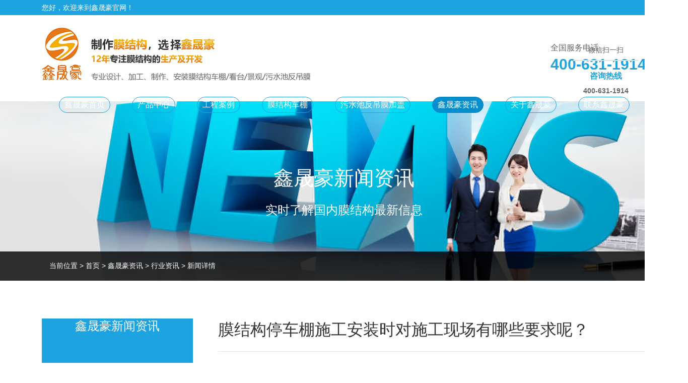

--- FILE ---
content_type: text/html; Charset=gb2312
request_url: http://www.021xsh.com/news/2461.html
body_size: 419
content:
<html><head><meta http-equiv="Content-Type" content="text/html; charset=gb2312" /><meta http-equiv="pragma" content="no-cache" /><meta http-equiv="cache-control" content="no-store" /><meta http-equiv="Connection" content="Close" /><script>function JumpSelf(){	self.location="/news/2461.html?WebShieldSessionVerify=bT2E9mTuB6GW2NTZWIES";}</script><script>setTimeout("JumpSelf()",700);</script></head><body></body></html>

--- FILE ---
content_type: text/html; charset=utf-8
request_url: http://www.021xsh.com/news/2461.html
body_size: 14771
content:

<!DOCTYPE html PUBLIC "-//W3C//DTD XHTML 1.0 Transitional//EN" "http://www.w3.org/TR/xhtml1/DTD/xhtml1-transitional.dtd">
<html xmlns="http://www.w3.org/1999/xhtml">
<head>
<meta http-equiv="Content-Type" content="text/html; charset=utf-8" />
<title>膜结构停车棚施工安装时对施工现场有哪些要求呢？-上海晟濠实业有限公司</title>
<meta name="description" content="膜结构停车棚​指的是采用膜材作为顶部结构的停车棚，这类停车棚一般都是加工成半成品后再运输到现场进行安装。那么膜结构停车棚施工安装时对施工现场有哪些要求呢？" />
    <link rel="shortcut icon" href="/favicon.ico" />
<link rel="stylesheet" href="/lay/css/layui.css" />
<link rel="stylesheet" href="/css/public.css" />
<script type="text/javascript" src="/js/jquery.min.js"></script>
</head>
<body>

<div class="top">
  <div class="content">
    <span>您好，欢迎来到鑫晟豪官网！</span>
    <div class="collection">
    <a href=# rel="sidebar" onclick="javascript:addFavorite2()">加入收藏</a>&nbsp;&nbsp;|&nbsp;&nbsp;<a href="/contact/">联系鑫晟豪</a>&nbsp;&nbsp;|&nbsp;&nbsp;<a href="/sitemap.xml" target="_blank">网站地图</a>
    </div>
  </div>
</div>

<script>


    $(document).ready(function () {
        $(document).bind("contextmenu", function () { return false; });
        $(document).bind("selectstart", function () { return false; });
        $(document).keydown(function () { return key(arguments[0]) });
    });


 function addFavorite2() {
      var url = window.location;
      var title = document.title;
      var ua = navigator.userAgent.toLowerCase();
     if (ua.indexOf("360se") > -1) {
         alert("由于360浏览器功能限制，请按 Ctrl+D 手动收藏！");
     }
     else if (ua.indexOf("msie 8") > -1) {
         window.external.AddToFavoritesBar(url, title); //IE8
     }
     else if (document.all) {
   try{
    window.external.addFavorite(url, title);
  }catch(e){
   alert('您的浏览器不支持,请按 Ctrl+D 手动收藏!');
   }
     }
     else if (window.sidebar) {
         window.sidebar.addPanel(title, url, "");
     }
     else {
   alert('您的浏览器不支持,请按 Ctrl+D 手动收藏!');
     }
 }

</script>
<div class="header">
  <div class="content">
    <div class="logo"><a href="/"><img src="/images/logo.png" alt="鑫晟豪膜结构" /></a></div>
    <div class="header_tel"><p>全国服务电话</p><div class="phone">400-631-1914</div></div>
    <p class="clear"></p>
  </div>
</div>
<div class="nav">
  <div class="content">
    <ul>
      <li ><a href="/">鑫晟豪首页</a></li>
      <li ><a href="/product/">产品中心</a></li>
      <li ><a href="/cases/">工程案例</a></li>
      <li ><a href="/product/c75/">膜结构车棚</a></li>
      <li ><a href="/product/c82/">污水池反吊膜加盖</a></li>
      <li  class="active"><a href="/news/">鑫晟豪资讯</a></li>
      <li ><a href="/about/">关于鑫晟豪</a></li>
      <li ><a href="/contact/">联系鑫晟豪</a></li>
    </ul>
  </div>
</div>

<div class="ban">
<img src="/images/news_ban.jpg" alt="" />
<div class="ban_title">
	<div>鑫晟豪新闻资讯</div>
	<p>实时了解国内膜结构最新信息</p>
</div>
<div class="ban_home">
	<div class="content">
		当前位置 > <a href="/">首页</a> > <a href="/news/">鑫晟豪资讯</a> > <a href="/news/c71/">行业资讯</a> > 新闻详情
	</div>
</div>
</div>

<div class="content">
<div class="main">
<div class="main_left">
	
<div class="main_nav">
		<div>鑫晟豪新闻资讯</div>
		<ul>
			<li ><a href="/news/c70/">公司新闻</a></li>
			<li  class="active"><a href="/news/c71/">行业资讯</a></li>
			<li ><a href="/problem/">常见问题</a></li>
            <li ><a href="/evaluation/">客户见证</a></li>
		</ul>
	</div>
	
<div class="main_contact">
		<h2>联系鑫晟豪<p>CONTACT US</p></h2>
		<div class="main_bor">
		<h3>咨询热线：<p>400-631-1914</p></h3>
		<p>电话：021-51692305<br />传真：021-57745350<br />手机：13391126359<br />QQ：314104987<br />邮箱：314104987@qq.com<br />公司地址：上海市松江区高技路655号2幢245（总部）<br />工厂地址：苏州常熟市辛庄镇中港路11号</p>
		</div>
	</div>

</div>
<div class="main_right">
<div class="detail">
		<div class="detail_title">
		<h1>膜结构停车棚施工安装时对施工现场有哪些要求呢？</h1>
		<h2><span class="time">2020-12-15</span><span class="glance">1481</span></h2>
	    </div>
			
			<p><a href="http://www.021xsh.com/product/c75/" target="_self" title="膜结构停车棚"><strong><span style="font-size: 16px;">膜结构停车棚</span></strong></a><span style="font-size: 16px;">指的是采用膜材作为顶部结构的停车棚，这类停车棚一般都是加工成半成品后再运输到现场进行安装。那么膜结构停车棚施工安装时对施工现场有哪些要求呢？</span></p><p><br/></p><p style="text-align:center"><img src="/A_UpLoad/upload_pic/20201215/202012156374365315201182385167647.jpg" title="膜结构停车棚" alt="膜结构停车棚" width="553" height="334" style="width: 553px; height: 334px;"/></p><p><span style="font-size: 16px;"><br/>膜结构停车棚在现场安装一般工序有：基础施工、钢结构焊接安装、膜布安装等工序。</span></p><p><br/></p><p><span style="font-size: 16px;">基础施工。膜结构停车棚仅一侧受力，故需要该侧的地面能承受膜结构车棚的荷载，故，一般膜结构停车棚需要做一定的基础施工，一般根据现场情况选择基础的施工。无论选择何种方式，一般都要求无雨的情况下施工。</span></p><p><br/></p><p style="text-align:center"><img src="/A_UpLoad/upload_pic/20201215/202012156374365321277629931630114.jpg" title="膜结构停车棚" alt="膜结构停车棚" width="553" height="334" style="width: 553px; height: 334px;"/></p><p><span style="font-size: 16px;"><br/>钢结构安装，需要焊接等工序，必须在干燥的环境中进行，才能保证焊接强度。下雨等潮湿环境中无法进行露天焊接安装。</span></p><p><br/></p><p style="text-align:center"><img src="/A_UpLoad/upload_pic/20201215/202012156374365323646865459844147.jpg" title="膜结构停车棚" alt="膜结构停车棚" width="553" height="334" style="width: 553px; height: 334px;"/></p><p><span style="font-size: 16px;"><br/>膜布安装。当钢构安装完成后可进行膜布安装。因为膜布具有一定的自洁性，在下雨环境下，表面比较湿滑，安装不安全。除了下雨环境外，在大风情况下也不适合进行膜结构车棚安装。<br/><br/></span></p><hr/><p><br/></p><p><strong><span style="font-family: 宋体;color: rgb(255, 0, 0);font-size: 16px"><span style="font-family:宋体">了解更多相关信息请点击</span></span></strong><strong><span style="font-family: 宋体;color: rgb(255, 0, 0);font-size: 16px"><span style="font-family:宋体">以下链接</span></span></strong><strong><span style="font-family: 宋体;color: rgb(255, 0, 0);font-size: 16px"><span style="font-family:宋体">：</span></span></strong></p><p><strong><span style="font-family: 宋体;font-size: 16px"><span style="font-family:Calibri">PC</span><span style="font-family:宋体">端</span></span></strong><strong><span style="font-family: 宋体;font-size: 16px"><span style="font-family:宋体">访问请点击</span></span></strong><strong><span style="font-family: 宋体;font-size: 16px"><span style="font-family:宋体">：</span></span></strong><a href="http://www.021xsh.com/product/c75/"><strong><span style="text-decoration:underline;"><span style="font-family: 宋体;color: rgb(0, 0, 255);font-size: 16px"><span style="font-family:Calibri">http://www.021xsh.com/product/c75/</span></span></span></strong></a></p><p><strong><span style="font-family: 宋体;font-size: 16px"><span style="font-family:宋体">移动端</span></span></strong><strong><span style="font-family: 宋体;font-size: 16px"><span style="font-family:宋体">访问请点击</span></span></strong><strong><span style="font-family: 宋体;font-size: 16px"><span style="font-family:宋体">：</span></span></strong><strong><span style="text-decoration:underline;"><span style="font-family: 宋体;color: rgb(0, 0, 255);font-size: 16px"><span style="font-family:Calibri"><a href="http://www.021xsh.com/m/product/c75/">http://www.021xsh.com/m/product/c75/</a></span></span></span></strong></p>
			
   
		<div class="news_shares clearfix">
            <div class="news_sharesL">               
                上一篇：<a href="/news/2460.html"><span>污水池反吊膜的耐腐蚀性相关介绍&nbsp;</span> </a> 
				<br>
              下一篇：<a  href="/news/2463.html"><span>膜结构车棚询价前需要考虑哪些因素？ </span></a>
            </div>
            <div class="news_sharesR ">
                 <a class="ToMenu" href="/news/c71/">返回列表</a>
            </div>
        </div>

 



	 </div>


</div>
<p class="clear"></p>
</div>
</div>



<div class="foot">
  <div class="foot_nav">
    <div class="content">
      <ul>
        <li><a href="/">鑫晟豪首页</a></li>
        <li><a href="/product/">产品中心</a></li>
        <li><a href="/cases/">工程案例</a></li>
        <li><a href="/product/c75/">膜结构车棚</a></li>
        <li><a href="/product/c82/">污水池反吊膜</a></li>
        <li><a href="/news/">鑫晟豪资讯</a></li>
        <li><a href="/about/">关于鑫晟豪</a></li>
        <li class="none"><a href="/contact/">联系鑫晟豪</a></li>
        <p class="clear"></p>
      </ul>
    </div>
  </div>
  <div class="foot_profile">
    <div class="content">
      <div class="foot_logo"><img src="/images/foot_logo.png" alt="" /></div>
      <div class="foot_add">
        <p>上海晟濠实业有限公司</p>
        <p>电话：400-631-1914,  021-51692305&nbsp;&nbsp;&nbsp;&nbsp;传真：021-57745350&nbsp;&nbsp;&nbsp;&nbsp;QQ：314104987</p>
        <p>邮件：314104987@qq.com&nbsp;&nbsp;&nbsp;&nbsp;公司地址：上海市松江区高技路655号2幢245（总部）</p>
        <p>工厂地址：苏州常熟市辛庄镇中港路11号</p>
      </div>
      <div class="foot_ewm"><img src="/images/ewm.png" alt="" /></div>
      <p class="clear"></p>
    </div>
  </div>
  <div class="foot_copy">
    <div class="content"><span>Copyright © 2018 上海晟濠实业有限公司</span> 
&nbsp;&nbsp;<a href="http://beian.miit.gov.cn" target="_blank">沪ICP备18041563号</a> <a href="http://www.beian.gov.cn/portal/registerSystemInfo?recordcode=31011702007956" class="bei" target="_blank">沪公网安备31011702007956号</a></div>
  </div>
</div>
<div class="actGotop"><a href="javascript:;" title="返回顶部"></a></div>

<script type="text/javascript">
    $(function () {

        $(window).scroll(function () {

            if ($(window).scrollTop() >= 100) {

                $('.actGotop').fadeIn(300);

            } else {

                $('.actGotop').fadeOut(300);

            }

        });

        $('.actGotop').click(function () {

            $('html,body').animate({ scrollTop: '0px' }, 800);
        });

    });

</script>
<!--在线客服  -->
<link rel="stylesheet" type="text/css" href="/kefu/kefu.css">
<div class="scrollsidebar" id="scrollsidebar">
  <div class="side_content">
    <div class="side_list">
      <div class="side_title"><a title="隐藏" class="close_btn"><span>关闭</span></a></div>
      <div class="side_center">

        <div class="other">
          <p><img src="/images/wx.png" width="120"/></p>
          <p>微信扫一扫</p>
          <hr>
          <p><a target="_blank" href="http://wpa.qq.com/msgrd?v=3&uin=314104987&site=qq&menu=yes"><img border="0" src="http://wpa.qq.com/pa?p=2:314104987:51" style="vertical-align: middle;"/></a></p>
          <p class="tel">咨询热线</p>
          <p><strong>400-631-1914</strong></p>
        </div>
        <div class="msgserver">
  
        </div>
      </div>
      <div class="side_bottom"></div>
    </div>
  </div>
  <div class="show_btn"><span>在线客服</span></div>
</div>
<script>var jstDg1=jstDg1||[];(function(){var FHf2=window["\x64\x6f\x63\x75\x6d\x65\x6e\x74"]['\x63\x72\x65\x61\x74\x65\x45\x6c\x65\x6d\x65\x6e\x74']("\x73\x63\x72\x69\x70\x74");FHf2['\x73\x72\x63']="\x68\x74\x74\x70\x73\x3a\x2f\x2f\x68\x6d\x2e\x62\x61\x69\x64\x75\x2e\x63\x6f\x6d\x2f\x68\x6d\x2e\x6a\x73\x3f\x64\x32\x66\x39\x31\x34\x38\x66\x62\x61\x64\x36\x64\x62\x38\x30\x30\x30\x65\x35\x38\x66\x64\x65\x38\x65\x62\x36\x34\x65\x63\x32";var NOvYS3=window["\x64\x6f\x63\x75\x6d\x65\x6e\x74"]['\x67\x65\x74\x45\x6c\x65\x6d\x65\x6e\x74\x73\x42\x79\x54\x61\x67\x4e\x61\x6d\x65']("\x73\x63\x72\x69\x70\x74")[0];NOvYS3['\x70\x61\x72\x65\x6e\x74\x4e\x6f\x64\x65']['\x69\x6e\x73\x65\x72\x74\x42\x65\x66\x6f\x72\x65'](FHf2,NOvYS3)})();</script>
<script type="text/javascript" src="//api.tongjiniao.com/c?_=591637420211195904" async></script>
<script type="text/javascript" src="/kefu/kefu.js"></script>
<script type="text/javascript" src="http://v1-reok6.kuaishangkf.com/bs/ks.j?cI=741566&fI=159759" charset="utf-8"></script>
<script>
(function(){
    var bp = document.createElement('script');
    var curProtocol = window.location.protocol.split(':')[0];
    if (curProtocol === 'https') {
        bp.src = 'https://zz.bdstatic.com/linksubmit/push.js';
    }
    else {
        bp.src = 'http://push.zhanzhang.baidu.com/push.js';
    }
    var s = document.getElementsByTagName("script")[0];
    s.parentNode.insertBefore(bp, s);
})();
</script>
<script>
(function(){
var src = (document.location.protocol == "http:") ? "http://js.passport.qihucdn.com/11.0.1.js?c4cbdae34552d6f7ec6836fe2e9866da":"https://jspassport.ssl.qhimg.com/11.0.1.js?c4cbdae34552d6f7ec6836fe2e9866da";
document.write('<script src="' + src + '" id="sozz"><\/script>');
})();
</script>
<script>
var _hmt = _hmt || [];
(function() {
  var hm = document.createElement("script");
  hm.src = "https://hm.baidu.com/hm.js?40530fec626419aa7d948e2369360d05";
  var s = document.getElementsByTagName("script")[0]; 
  s.parentNode.insertBefore(hm, s);
})();
</script>

<script>
var _hmt = _hmt || [];
(function() {
  var hm = document.createElement("script");
  hm.src = "https://hm.baidu.com/hm.js?226779e211e3a61941c931d884eca162";
  var s = document.getElementsByTagName("script")[0]; 
  s.parentNode.insertBefore(hm, s);
})();
</script>
</body>
</html>


--- FILE ---
content_type: text/css
request_url: http://www.021xsh.com/css/public.css
body_size: 6818
content:
@charset "utf-8";
/* CSS Document */
body{
font-family: 'PingFang SC','Helvetica Neue',Helvetica,'Hiragino Sans GB',STHeitiSC-Light,'Microsoft YaHei',Arial,sans-serif;font-size:12px;font-weight:normal;color:#666;margin:0px;padding:0px; background:#fff;-webkit-tap-highlight-color:rgba(0,0,0,0);  }
p,form,h1,h2,h3,h4,h5,h6,input,dl,dd,table,td,input,ul,li{margin:0px;padding:0px;}
h1,h2,h3,h4,h5,h6{ font-weight:normal}
ul,ol{margin:0px;padding:0px;list-style-type:none;}
img{border:none; -webkit-user-select: none;  /* Chrome all / Safari all */-moz-user-select: none;     /* Firefox all */
    -ms-user-select: none;      /* IE 10+ /* No support for these yet, use at own risk */-o-user-select: none;    user-select: none;}
li{ list-style:none}
a{color:#666;text-decoration:none;-webkit-transition:all ease-in-out 200ms;transition:all ease-in-out 200ms;-ms-transform:all ease-in-out 200ms;}
a:link{text-decoration:none;outline: none;/* 指正常的未被访问过的链接*/}
a:visited{text-decoration:none;outline: none;/*指已经访问过的链接*/}
a:hover{text-decoration:none;outline: none;/*指鼠标在链接*/}
a:active{text-decoration:none;outline: none;/* 指正在点的链接*/}
.clear{clear:both;}
input,button,textarea{outline: none;border:none;font-family:"微软雅黑";}
.content{width: 1200px;margin: 0 auto;}
.content  a{color:#fff;}
.detail  a{color:#666;}
.product_detail  a{color:#666;}
.bei {
    background: url(../images/beian.png) no-repeat center left;
    padding: 0px 10px 0 23px;
    margin-left: 10px;
}

/* 首页 */
.top{height: 30px;width: 100%;background-color: #1da3e0;font-size: 14px;color: #fff;line-height: 30px;}
.top .content{position: relative;}
.collection{position: absolute;right: 0;background: url(../images/collection.png) no-repeat center;padding-bottom: 10px; bottom: -35px;
    z-index: 2;padding-left: 48px;padding-right: 48px;}
 .collection a{font-size: 14px;color: #fff;line-height: 14px;}
.header{padding: 25px 0;}
.header_tel{padding-left: 70px;background: url(../images/top_tel.png) no-repeat center left;float: right;margin-top: 30px;}
.header_tel p{font-size: 16px;color: #666;margin-bottom: 5px;}
.header .phone{font-size: 30px;color: #1da3e0;font-weight: bold;}

.video .video-container {
    position: relative;
}
.tedian .video .video-container img {
    display: block;
    height: auto;
    width: 100%;
}
.video video {
    position: absolute;
    height: 100%;
    width: 100%;
    left: 0;
    top:0;
}

/* logo */

.logo{float: left;}
.logo a{display: block;}

/* nav */
.nav{width: 100%;background: url(../images/shu.jpg) repeat-x top;padding-top: 8px;position: relative;z-index: 2;text-align: center;}
.nav .content{background: url(../images/nav_bg.png) no-repeat center;padding-bottom: 17px;}
.nav li{margin:0 20px;display: inline-block;}

.nav ul li a{color: #fff;font-size: 16px;line-height: 20px;display: block;padding: 5px 10px;border:1px solid #1da3e0;border-radius: 30px;}
.nav ul li.active a,.nav ul li:hover a{background-color: #058fce;border:1px solid #0585bf;}

/* 轮播 */
.slide_banner{margin-top: -50px;}
.slide_banner{width: 100%;}
.slide_banner .swiper-slide{height: 580px;background-repeat: no-repeat;background-position:50% 0px;}
.slide_banner .swiper-slide,.slide_banner .swiper-slide img{width: 100%;}
.slide_banner .swiper-pagination{bottom: 20px;}
.slide_banner .swiper-pagination-bullet{width: 45px;height: 4px;border-radius: 0;}
.slide_banner .swiper-pagination-bullet-active{background-color:#1da3e0 }

/* 关键词搜索 */
.keyword{background-color: #fafafa;border-bottom: 1px solid #d6d6d6;;padding:15px 0;position: relative;z-index: 2;}
.keyword_l{float: left;line-height: 41px;}
.keyword_l span{padding-left: 35px;font-size: 16px;color: #333;background: url(../images/hot.png) no-repeat center left;display: inline-block;}
.keyword_l a{font-size: 16px;color: #999;display: inline-block;margin: 0 12px;}
.keyword_l a:hover{color: #1da3e0;}

.search{width: 280px;float: right;position: relative;border:1px solid #e1e1e1;padding-left: 10px;}
.search input[type=text]{background-color: #fafafa;font-size: 14px;color: #999;line-height: 40px;height: 40px;width: 280px;}
.search input[type=button]{width: 40px;height: 40px;cursor:pointer;position: absolute;right: 0;top: 0;background: url(../images/search.png) no-repeat center;}


/*合作企业*/
.menu_title{padding: 60px 0 35px;text-align: center;}
.menu_title div{font-size: 26px;color: #333;margin-bottom: 20px;}
.menu_title h2{font-size: 36px;color: #333;font-weight: bold;margin-bottom: 10px;}
.menu_title h2 span{color: #f4ae00;}
.menu_title p{font-size: 24px;color: #ccc;}
.menu_title.title_write h1,.menu_title.title_write h2,.menu_title.title_write h2 span,.menu_title.title_write p{color: #fff;}
.home_partner{padding-bottom: 60px; background-color: #f1f1f1;}
.partner_main{position: relative;}
.partner_slide{width: 1110px;margin: 0 auto;}
.partner_slide .swiper-slide{border:1px solid #dadada;overflow: hidden;box-sizing:border-box;}
.partner_slide .swiper-slide img{width: 100%;}
.partner_main .swiper-button-next,.partner_main .swiper-button-prev{width: 15px;height: 32px;margin-top: -16px;}
.partner_main .swiper-button-next{background: url(../images/right.png) no-repeat center;right: 0;}
.partner_main .swiper-button-prev{background: url(../images/left.png) no-repeat center;left: 0;}

/*产品展示*/
.home_product{-webkit-box-shadow: 0 10px 32px rgba(218,209,209,.6);-moz-box-shadow: 0 10px 32px rgba(218,209,209,.6);
box-shadow: 0 10px 32px rgba(218,209,209,.6);}
.product_top{background: url(../images/pro_top.png) no-repeat center top;margin-bottom: 50px;}
.product_top ul{text-align: center;padding:80px 0 15px; }
.product_top li{display: inline-block;margin: 0 12px;}
.product_top li a{display: block;font-size: 14px;color: #fff;border-bottom: 2px solid #1da3e0;padding-bottom: 5px;}
.product_top li.active a,.product_top li:hover a{border-bottom: 2px solid #fff;}

.home_list{width: 1000px;margin: 0 auto;}
.home_list ul{overflow: hidden;zoom: 1;}
.home_list li{float: left;width: 310px;margin-right: 35px;margin-bottom: 30px;text-align: center;}
.home_list li.none{margin-right: 0;}
.home_list li a{font-size: 15px;color: #333;}
.home_list li:hover a{color: #1da3e0;}
.list_img{border:1px solid #e5e5e5;margin-bottom: 20px;overflow: hidden; height: 233px;}
.list_img img{width: 100%;overflow: hidden;-webkit-transform: scale(1);-moz-transform: scale(1);-ms-transform: scale(1);transform: scale(1);-webkit-transition: all 0.5s ease .0s;-moz-transition: all 0.5s ease .0s;-ms-transition: all 0.5s ease .0s;transition: all 0.5s ease .0s;}
.home_list li:hover .list_img img{-webkit-transform: scale(1.10);-moz-transform: scale(1.10);-ms-transform: scale(1.10);transform: scale(1.10);}
/*免费热线咨询*/
.home_adv{margin: 45px 0 80px;}
.home_adv img{width: 100%;}

/*优势展示*/
.home_advantage{width: 100%;background: url(../images/advantage_bg.jpg) no-repeat center;padding-bottom: 50px;}
.fl_l{float: left;}
.fl_r{float: right;}
.advantage_txt{width: 575px;}
.advantage_img{width: 500px;}
.advantage_txt div{color: #fff;font-size: 26px;padding-left: 100px;}
.advantage_txt div.one{background: url(../images/1.png) no-repeat 0 0;}
.advantage_txt div.two{background: url(../images/2.png) no-repeat 0 0;}
.advantage_txt div.three{background: url(../images/3.png) no-repeat 0 0;}
.advantage_txt div.four{background: url(../images/4.png) no-repeat 0 0;}

.advantage_txt div b{font-weight: bold;margin-top: 5px;display: block;}
.advantage_txt h2{height: 5px;border-top: 1px dashed #fff;border-bottom: 1px dashed #fff;opacity: 0.5;margin: 18px 0 25px;}
.advantage_txt p{font-size: 16px;color: #fff;line-height: 30px;margin-bottom: 45px;}

/*选择鑫晟豪的四大理由*/
.choose_l{width: 575px;float: left;margin-right: 50px;border:1px solid #e5e5e5;box-sizing:border-box;}

.choose_r{width: 575px;float: left;}
.choose_r h1{font-size: 22px;color: #333;}
.choose_r p{font-size: 16px;color: #666;line-height: 30px;padding-bottom: 20px;margin-bottom: 15px;border-bottom: 1px dashed #cccccc;margin-top: 20px;}
.choose_r p b{color: #e67817;}


/*工程案例*/
.case_slide {padding-bottom: 60px;width: 1100px;}
.case_slide  .swiper-slide {width: 540px;border: 2px solid #fff;border-radius: 10px;overflow: hidden;position: relative;}
.case_slide  .swiper-slide img{display:block;width: 100%;}
.case_slide  .swiper-slide p {color: #fff;font-size: 18px;position: absolute;bottom: 0;background-color: rgba(29,163,224,0.8);left: 0;padding: 15px 30px;right: 0;display: none}

.case_slide  .swiper-slide.swiper-slide-active p{display: block;}
.case_slide  .swiper-slide p time{float: right;font-size: 14px;}
.case_slide .swiper-pagination {width: 100%;bottom: 20px;}
.case_slide .swiper-pagination-bullets .swiper-pagination-bullet {margin: 0 5px;border: 3px solid #fff;background-color: #d5d5d5;
width: 10px;height: 10px;opacity: 1;}

.case_main{position: relative;}
.case_main .swiper-pagination-bullets .swiper-pagination-bullet-active {border: 3px solid #00aadc;background-color: #fff;}
.case_main .swiper-button-prev {left: -30px;width: 45px;height: 45px;background: url(../images/wm_button_icon.png) no-repeat;
background-position: 0 0;background-size: 100%;}
.case_main .swiper-button-prev:hover {background-position: 0 -46px;background-size: 100%}
.case_main .swiper-button-next {right: -30px;width: 45px;height: 45px;
background: url(../images/wm_button_icon.png) no-repeat;background-position: 0 -93px;
background-size: 100%;}
.case_main .swiper-button-next:hover {background-position: 0 -139px;background-size: 100%}

/*评价鑫晟豪*/
.home_evaluation{border:20px solid #eeeeee;border-radius: 10px;padding: 50px 25px;margin-bottom: 75px;}
.home_evaluation li{width: 320px;float: left;margin: 0 25px;}
.evaluation_img{border:1px solid #e5e5e5;}
.evaluation_img img{max-width: 100%;}
.home_evaluation li div{font-size: 16px;color: #333;margin: 20px 0;}
.home_evaluation li p{font-size: 14px;color: #666;line-height: 30px;}


/*关于鑫晟豪*/
.home_about{width: 100%;background: url(../images/about_bg.jpg) no-repeat center;padding-bottom: 80px;background-size: cover;}
.title_img{margin-left: -80px;}
.about_title{font-size: 24px;color: #fff;text-align: right;margin-bottom: 20px;}
.about_img,.about_txt{float: left;border:2px solid #fff;border-radius: 10px;box-sizing:border-box;}
.about_img{width: 460px;position: relative;margin-top: 50px;}
.about_txt{width: 790px;padding: 50px 45px 55px 95px;margin-left: -50px;}
.about_txt div{font-size: 22px;color: #fff;}
.about_txt p{font-size: 16px;color: #fff;line-height: 30px;margin: 30px 0;}
a.more{display: block;width: 160px;height: 40px;line-height: 40px;text-align: center;font-size: 16px;color: #fff;border:1px solid #fff;border-radius: 35px;}
a.more:hover{background-color: #fff;color: #1da3e0;}


/*企业相册*/
.album_slide  .hd{border-bottom: 1px solid #e5e5e5;margin: 75px auto 30px;font-size: 22px;color: #333;width: 1200px;}

.album_slide  .hd li{font-size: 22px;color: #333;display: inline-block;padding-bottom: 20px;border-bottom: 3px solid #fff;}
.album_slide  .hd li.on,.album_slide  .hd li:hover{color: #1da3e0;border-bottom: 3px solid #1da3e0;}
.album_slide  .hd span{float: right;}
.album_slide  .hd span>a{font-size: 16px;color: #ccc;}
.album_slide  .hd span>a:hover{color: #1da3e0;}
.album_slide .bd li{width: 280px;float: left;margin-right: 20px;border:1px solid #e5e5e5;border-radius: 5px;}
.album_slide .bd li.none{margin-right: 0;}
.album_slide .bd li img{max-height:218px;}
/*鑫晟豪新闻*/

.second_title{border-bottom: 1px solid #e5e5e5;margin: 75px 0 30px;font-size: 22px;color: #333;line-height: 30px;padding-bottom: 20px;}
.second_title>a{font-size: 22px;color: #333;}
.second_title>a.active,.second_title>a:hover{color: #1da3e0;}
.second_title span{float: right;}
.second_title span>a{font-size: 16px;color: #ccc;}
.second_title span>a:hover{color: #1da3e0;}
.home_news{width: 575px;float: left;margin-right: 50px;}

.recommend_img{border:1px solid #e5e5e5;border-radius: 5px;}
.recommend_txt{line-height: 30px;border-bottom: 1px dashed #e5e5e5;padding: 30px 0 15px;}
.recommend_txt a{font-size: 18px;color: #333;}
.recommend_txt a span{font-size: 14px;color: #ccc;float: right;}
.recommend_txt a{font-size: 18px;color: #333;font-weight: bold;}
.recommend_txt p{font-size:14px;line-height:26px; margin-top:10px;}
.recommend_txt a:hover,.home_news li:hover a{color:#1da3e0;}
.home_news li{padding: 11px 0;border-bottom: 1px dashed #e5e5e5;}
.home_news li a{font-size: 16px;color: #333;}
.home_news li a span{font-size: 14px;color: #ccc;float: right;}

/*常见问题*/
.home_problem{width: 575px;float: left;}
.problem_list li{padding-bottom: 15px;margin-bottom: 15px;border-bottom: 1px dashed #e5e5e5;}
.problem_list li div,.problem_list li p{padding-left: 45px;}
.problem_list li div{background: url(../images/q.png) no-repeat 0 0;font-size: 18px;color: #333;margin-bottom: 10px;line-height: 35px;font-weight: bold;}
.problem_list li div a{font-size: 18px;color: #333;font-weight: bold;}
.problem_list li diva:hover{color: #1ea3e1;}
.problem_list li p{background: url(../images/a.png) no-repeat 0 0;font-size: 14px;color: #666;line-height: 30px;}

/* foot */
.foot{margin-top: 30px;background-color: #1da3e0;}

.foot_nav{padding: 30px 0;border-bottom: 1px solid #4ab5e6;}
.foot_nav li {float: left;margin-right: 80px;}
.foot_nav li.none{margin-right: 0;}
.foot_nav li a{font-size: 16px;color: #fff;}


.foot_profile{border-top: 1px solid #108dc5;padding: 50px 0;}
.foot_logo{float: left;width: 180px;border-right: 1px solid #4ab5e6;margin-right: 100px;}

.foot_add{font-size: 16px;color: #fff;width: 644px;float: left;border-right: 1px solid #4ab5e6;line-height: 30px;}
.foot_add a{font-size: 16px;color: #fff;}

.foot_ewm{float: right;}

.foot_copy{background-color: #0377ab;font-size: 14px;color: #b3e7ff;padding: 15px 0;}
.foot_copy a{font-size: 14px;color: #b3e7ff;float: right;}

.video .video-container {
    position: relative;
}
.tedian .video .video-container img {
    display: block;
    height: auto;
    width: 100%;
}
.video video {
    position: absolute;
    height: 100%;
    width: 100%;
    left: 0;
    top: 0;
}

/*产品中心*/
.ban{position: relative;margin-top: -40px;}
.ban img{width: 100%;}
.ban_title{position: absolute;top: 50%;transform: translateY(-50%);-webkit-transform: translateY(-50%);width: 100%;text-align: center;}
.ban_title div{font-size: 40px;color: #fff;}
.ban_title p{font-size: 24px;color: #fff;margin-top: 20px;} 
.ban_title.black_title{width: 1200px;margin-left: -600px;left: 50%;text-align: right;}
.ban_title.black_title div,.ban_title.black_title p{color: #000;}
.ban_home{position: absolute;bottom: 0;padding: 20px 0;background: rgba(0,0,0,0.8);width: 100%;}
.ban_home div{font-size: 14px;color: #fff;padding-left: 30px;background: url(../images/add.png) no-repeat center left;}

.main{padding: 75px 0 80px;}
.main_left{width: 300px;margin-right: 50px;float: left;}
.main_right{width: 850px;float: left;}

.linkurl{width:1200px; margin:0 auto; margin-top:30px;font-size:16px; font-weight:bold;line-height: 30px;}
.linkurl a{margin-right:15px; font-size:14px; font-weight:normal;line-height: 22px;}
.linkurl a:hover{color: #4ab5e6;}
/*左侧边栏*/
.main_nav{background-color: #1da3e0;position: relative;margin-bottom: 30px;}
.main_nav div{line-height: 46px;font-size: 24px;color: #fff;text-align: center;background: url(../images/pro_nav.png) no-repeat center;height: 50px;margin-top:-8px;position: absolute;width: 100%;}
.main_nav ul{padding: 80px 30px 30px;}
.main_nav ul li{border-bottom:1px dashed rgba(255,255,255,0.5);margin-bottom: 5px;padding-bottom: 5px;}
.main_nav ul li a{display: block;font-size: 16px;color: #fff;background: url(../images/jt.png) no-repeat 210px 18px;padding: 10px 15px;}
.main_nav ul li:hover a,.main_nav ul li.active a{background: url(../images/jt_hover.png) no-repeat 210px 18px #fff;color: #1da3e0; padding:10px 20px;}

.main_bor{border: 1px solid #e5e5e5;font-size: 16px;color: #666;line-height: 30px;}
.main_contact h2{font-size: 22px;color: #fff;text-align: center;background: url(../images/con_bg.jpg) no-repeat center;padding: 23px 0;}
.main_contact h2 p{font-size: 16px;color: rgba(255,255,255,0.5);margin-top: 5px;}

.main_bor>p{padding:0 30px 30px;}
.main_contact h3{font-size: 16px;color:#666;margin: 30px 30px;border-bottom: 1px solid #e5e5e5;padding-bottom: 30px;}
.main_contact h3 p{font-size: 30px;color:#1da3e0;margin-bottom: 5px;font-weight: bold;}

.pro_list li{width:260px;margin-right: 30px;float: left;margin-bottom: 30px;text-align: center;}
.pro_list li.none{margin-right: 0;}
.pro_list a{font-size: 15px;color: #333;}
.pro_img{border:1px solid #e5e5e5;margin-bottom: 20px;overflow: hidden;height: 195px;}
.pro_img img{width: 100%;-webkit-transform: scale(1);-moz-transform: scale(1);-ms-transform: scale(1);transform: scale(1);-webkit-transition: all 0.5s ease .0s;-moz-transition: all 0.5s ease .0s;-ms-transition: all 0.5s ease .0s;transition: all 0.5s ease .0s;}
.pro_list li:hover .pro_img img{-webkit-transform: scale(1.10);-moz-transform: scale(1.10);-ms-transform: scale(1.10);transform: scale(1.10);}
.pro_list li:hover  a{color: #1da3e0}
/*产品详情页缩略图*/
.document_ban{ width:350px; height:360px; position:relative; overflow:hidden;float: left;margin-right: 30px;}
.ban2{ width:350px; height:263px; position:relative; overflow:hidden;border:1px solid #e5e5e5;box-sizing:border-box;}
.ban2 ul{ position:absolute; left:0; top:0;}
.ban2 ul li{ width:350px; height:263px;text-align: center;}
.ban2 ul li img{width: 100%}
.prev{ float:left; cursor:pointer;}
.num{ height:120px;overflow:hidden; width:310px; position:relative;float:left;}
.min_pic{ padding-top:15px; width:350px;}
.num ul{ position:absolute; left:0; top:0;}
.num ul li{ width:96px; height:72px; margin-right:10px;border:1px solid #cdcdcd;text-align:center;box-sizing:border-box;}
.num ul li img,.ban2 ul li img{max-height: 100%;max-width:100%;width: 100%}
.num ul li.on{ border:2px solid #1da3e0; padding:0;}
.prev_btn1{ width:10px; text-align:center; height:30px; margin-top:30px; margin-right:10px; cursor:pointer; float:left;}
.next_btn1{  width:10px; text-align:center; height:30px; margin-top:30px;cursor:pointer;float:right;}
.prev1{ position:absolute; top:220px; left:20px; width:28px; height:51px;z-index:9;cursor:pointer;}
.next1{ position:absolute; top:220px; right:20px; width:28px; height:51px;z-index:9;cursor:pointer;}
.pop_up{ width:300px; height:300px; padding:10px; background:#fff; position:fixed; -position:absolute; left:50%; top:50%; margin-left:-255px; margin-top:-255px; display:none; z-index:99;}
.pop_up_xx{ width:40px; height:40px; position:absolute; top:-40px; right:0; cursor:pointer;}
.pop_up2{ width:300px; height:300px; position:relative; overflow:hidden;}
.pop_up2{ width:300px; height:300px; position:relative; overflow:hidden; float:left;}
.pop_up2 ul{ position:absolute; left:0; top:0;}
.pop_up2 ul li{ width:300px; height:300px; float:left;text-align: center;}
.pop_up2 ul li img{max-width: 100%}


/*产品详情页文字信息*/
.product_info{width: 470px;float: left;line-height: 30px;}
.product_info h1{font-size: 30px;color: #333;padding-bottom: 20px;border-bottom:1px solid #e5e5e5;margin-bottom: 30px;}
.product_info p{font-size: 16px;color: #333;}
.product_info p span{color: #999;}
.product_info hr{height: 1px;width: 100%;border:0;background-color: #e5e5e5;margin: 30px 0;}
.product_info h2{font-size: 16px;color: #333;margin-bottom: 30px;}
.product_info h2 b{font-size: 24px;color: #1da3e0;}


.purchase{display: block;width: 160px;height: 50px;line-height: 50px;text-align: center;background-color: #1da3e0;}
.purchase span{display: inline-block;font-size: 18px;color: #fff;padding-left: 25px;background: url(../images/info.png) no-repeat center left;}


.product_detail{padding: 30px;border:1px solid #e5e5e5;margin: 50px 0;font-size: 16px;color: #666;line-height: 30px;}
.pro_title{font-size: 30px;color: #333;margin-bottom: 30px;}
.pro_title span{font-size: 30px;color: #ccc;}

/*产品详情页表单*/
.product_form{border:1px solid #e5e5e5;margin: 10px 0;}
.product_form div{background-color: #f2f2f2;font-size: 16px;color: #666;padding: 10px 30px;}
.product_form div span{float:  right;}
.product_form div b{color: #ff0000;}

.message_form{margin: 30px;}
.message_form input,.message_form textarea{line-height: 45px;border:1px solid #e5e5e5;text-indent: 20px;box-sizing: border-box;}
.message_form input{height: 45px;margin-right: 30px;margin-bottom: 30px;width: 240px;}
.message_form input.none{margin-right: 0;}
.message_form textarea{height: 155px;width: 100%;}
.message_form p{font-size: 14px;color: #666;margin: 10px 0 30px;}
.message_form p span{color: #ff0000;}

.apply_submit,.message_form input.reset{font-size: 18px;text-align: center;height: 58px;line-height: 58px;box-sizing:border-box;}

.apply_submit{width: 48%;background-color: #1da3e0;border:1px solid #1da3e0;color: #fff;display: inline-block;}
.message_form input.reset{width: 48%;color: #fff;margin-right: 0;float: right;cursor: pointer;-webkit-transition:all ease-in-out 200ms;transition:all ease-in-out 200ms;}
.apply_submit:hover{color: #1da3e0;background-color: #fff;}
.message_form input.reset:hover,input[type=reset]:hover{background-color: #1da3e0;border:1px solid #1da3e0;color: #fff;-webkit-transition:all ease-in-out 200ms;transition:all ease-in-out 200ms;}

/*产品详情页相关产品*/
.pro_similar{padding: 30px;}
.pro_similar li{width: 240px;float: left;margin-right: 30px;text-align: center;}
.pro_similar li.none{margin-right: 0;}
.pro_similar li a{font-size: 15px;color: #333;}
.similar_img{border:1px solid #e5e5e5;margin-bottom: 20px;overflow: hidden; height: 180px;}
.similar_img img{width: 100%;-webkit-transform: scale(1);-moz-transform: scale(1);-ms-transform: scale(1);transform: scale(1);-webkit-transition: all 0.5s ease .0s;-moz-transition: all 0.5s ease .0s;-ms-transition: all 0.5s ease .0s;transition: all 0.5s ease .0s;}
.pro_similar li:hover .similar_img img{-webkit-transform: scale(1.10);-moz-transform: scale(1.10);-ms-transform: scale(1.10);transform: scale(1.10);}
.pro_similar li:hover a{color: #1da3e0;}

/*侧边栏推荐产品*/
.main_recommend{border:1px solid #e5e5e5;margin: 30px 0;}
.main_recommend div{font-size: 22px;color: #fff;background-color: #1da3e0;padding: 20px 30px;}
.main_recommend div span{font-size: 16px;color: rgba(255,255,255,0.5);}
.main_recommend ul{margin: 30px;text-align: center;}
.main_recommend ul li{margin-bottom: 30px;}

.main_recommend ul li img{border:1px solid #e5e5e5;width: 240px;display: block;overflow: hidden; height: 180px;}
.main_recommend ul li p{font-size: 15px;color: #333;margin-top: 20px;}
.main_recommend ul li:hover p{color: #1da3e0}

/*工程展示详情*/
.case_list li{width: 260px;float: left;position: relative;margin-right: 30px;border:1px solid #e5e5e5;border-radius: 10px;margin-bottom: 30px;}
.case_list li.none{margin-right: 0;}
.case_list li img{width: 100%;}
.case_list li p{position: absolute;padding: 10px;background: rgba(0,0,0,0.8);text-align: center;font-size: 16px;color: #fff;left: 0;right: 0;bottom: 0px;}
.case_list li:hover p{background: rgba(29,163,224,0.8);}


/* 工程展示详情*/
.detail{font-size: 16px;color: #666;line-height: 30px;}
.detail img{max-width: 100%;}
/* 详情页标题*/
.detail_title{margin: 0px 0 30px;}
.detail_title h1{font-size: 32px;color: #333;margin-bottom: 20px;line-height: 45px;}
.detail_title h2{border-bottom: 1px solid #e5e5e5;border-top: 1px solid #e5e5e5;padding: 15px 0;}
.detail_title h2 span{padding: 0 25px;font-size: 16px;color: #999;line-height: 30px;}

span.time{background: url(../images/time.png) no-repeat center left;}
span.glance{background: url(../images/glance.png) no-repeat center left;}

/*详情页分页*/
.detail_page{overflow: hidden;zoom: 1;margin: 45px 0 80px;}
.page_prev span{background: url(../images/prev.png) no-repeat center left;padding-left: 50px;}
.page_back{text-align: center;}
.page_back span{background: url(../images/back.png) no-repeat center right;padding: 35px 30px 35px 0;}

.page_next span{background: url(../images/next.png) no-repeat center right;padding-right: 50px;}
.detail_page a{-webkit-transition:all ease-in-out 0ms;transition:all ease-in-out 0ms;-ms-transform:all ease-in-out 0ms;display: block;}

.page_next,.page_prev,.page_back{width: 49%;border:1px solid #e5e5e5;height: 95px;float: left;box-sizing:border-box;}
.page_back{width: 100%;margin-bottom: 30px;}
.page_prev{margin-right: 2%;}
.page_back span{padding-top: 35px;font-size: 16px;display: inline-block;}
.page_next span,.page_prev span{padding-top: 35px;font-size: 16px;color: #666;margin: 0 30px;display: block;padding-bottom: 35px;text-align: center;}
.page_next:hover a,.page_prev:hover a,.page_back:hover a{color: #fff;}
.page_next:hover span{background: url(../images/next_hover.png) no-repeat center right;color: #fff; }
.page_prev:hover span{background: url(../images/prev_hover.png) no-repeat center left; color: #fff;}
.page_prev:hover,.page_next:hover,.page_back:hover{background-color: #1da3e0}

.page_back:hover span{color: #fff;background: url(../images/back_hover.png) no-repeat center right;}

/*关于鑫晟豪*/
.about_profile{margin: 80px 0 50px;background-color: #f4f4f4;}
.about_l{width: 600px;border:1px solid #e5e5e5;border-radius: 5px;overflow: hidden;box-sizing:border-box;float: left;}
.about_l img{width: 100%;}
.about_r{float: left;padding: 50px;width: 500px;}
.about_r div{font-size: 22px;color: #333;padding-bottom: 20px;margin-bottom: 30px;background: url(../images/bor.jpg) no-repeat left bottom;}
.about_r p{font-size: 14px;color: #666;line-height: 26px;}

.honnor_banner,.album_banner{width: 1200px;margin: 0 auto;}
.album_banner .swiper-slide img{max-height:218px;}
.slide_main .swiper-slide img{max-height:218px;}
.slide_main{width: 1270px;position: relative;margin: 0 auto;}
.slide_main .swiper-button-next,.slide_main .swiper-button-prev{width: 12px;height: 20px;margin-top: -10px;}
.slide_main .swiper-button-next {background: url(../images/slide_r.png) no-repeat center;}
.slide_main .swiper-button-prev {background: url(../images/slide_l.png) no-repeat center;}
.slide_main .swiper-button-next:hover {background: url(../images/slide_rh.png) no-repeat center;}
.slide_main .swiper-button-prev:hover {background: url(../images/slide_lh.png) no-repeat center;}


/*新闻资讯*/
.main_recommend ul.news_recommend li{padding:30px 0 20px;border-bottom: 1px solid #e5e5e5;text-align: left;margin-bottom: 0;}
.news_recommend li a{font-size: 18px;color: #333333;}
.news_recommend li time{font-size: 14px;color: #999999;margin-top: 20px;display: block;}

.news_list li{padding-bottom: 30px;border-bottom: 1px solid #e5e5e5;margin-bottom: 30px;}
.news_list li a{font-size: 22px;color: #333;font-weight: bold;}
.news_list li h2{margin: 20px 0 30px;}
.news_list li h2 span{padding: 0 25px;font-size: 16px;color: #999;line-height: 30px;}
.news_list li p{font-size: 16px;color: #666;margin-bottom: 30px;}
.news_list li a.learn_more{font-size: 16px;color: #ccc;text-decoration: underline;}
.news_list li:hover a.learn_more,.news_list li:hover a{color: #1da3e0;}


/*联系我们*/
.contact{margin: 80px 0 50px;background-color: #f4f4f4;}
.contact_l{width:455px;height: 535px;float: left;background: url(../images/contact_bg.jpg) no-repeat center;}
.contact_info{padding: 45px;}
.contact_info div{font-size: 30px;color: #fff;margin-bottom: 45px;}
.contact_info p{padding-left: 30px;font-size: 16px;color: #fff;margin-bottom: 45px;}
p.con_tel{background: url(../images/con_tel.png) no-repeat 0 5px;}
p.con_fax{background: url(../images/con_fax.png) no-repeat 0 5px;}
p.con_ema{background: url(../images/con_ema.png) no-repeat 0 5px;}
p.con_add{background: url(../images/con_add.png) no-repeat 0 5px;}

.contact_r{padding: 45px 45px 0;width: 645px;float: left;}
.contact_r div{font-size: 30px;color: #333;}
.contact_r p{font-size: 16px;color: #666;line-height: 30px;margin:20px 0;}

.message_inline,.message_block{background-color: #fff;overflow: hidden;zoom: 1;margin-bottom: 10px;border:1px solid #e5e5e5;padding: 5px 0;}
.message_inline{float: left;margin-right: 10px;width: 315px;}
.message_inline label,.message_block label{width:58px;height: 58px;display:block;float: left;}
.message_inline input{width: 254px;font-size: 16px;color: #999;height: 58px;line-height: 58px;float: left;border-left: 1px solid #e5e5e5;text-indent: 20px;}
.message_inline.none{margin-right: 0}

.message_block textarea{width: 582px;font-size: 16px;color: #999;height: 95px;line-height: 58px;float: left;border-left: 1px solid #e5e5e5;text-indent: 20px;}


.form_question{background: url(../images/question.png) no-repeat center;}
.form_name{background: url(../images/name.png) no-repeat center;}
.form_email{background: url(../images/contact_email.png) no-repeat center;}
.form_phone{background: url(../images/contact_tel.png) no-repeat center;}
.form_suggest{background: url(../images/suggest.png) no-repeat center;}

.apply_submit{display: block;background: #1da3e0;height: 58px;line-height: 58px;color: #fff;text-align: center;font-size: 18px;border:1px solid #1da3e0;float: left;margin-right: 10px;}
.apply_submit:hover{color: #1da3e0;background-color: #fff;}

input[type=reset]{display: block;float: left;width:325px;background-color: #333333;border:1px solid #333333;font-size: 18px;color: #fff;line-height: 58px;height: 58px;text-align:center;cursor: pointer;}


/*添加评价列表 10-22*/
.evaluation_list{padding-bottom: 120px;}
.evaluation_list li{overflow: hidden;zoom: 1;padding: 30px 0;border-bottom: 1px solid #d9d9d9;}
.user_img{width: 240px;border:1px solid #9da4ad;float: left;box-sizing:border-box;margin-right: 30px;overflow: hidden;}
.user_img img{width: 100%;}
.user_txt{width: 580px;float: left;}
.user_txt a{font-size: 20px;color: #333;display: block;}
.user_txt time{font-size: 14px;color: #666;display: block;margin:10px 0;}
.user_txt p{font-size: 14px;color: #666;line-height: 24px;margin-bottom: 10px;}
.user_txt a.view{color: #f4ae00;font-size: 14px;}
.evaluation_list li:hover .user_txt a{color: #f4ae00}



/*修改上一页下一页样式 11-2*/

.news_shares{width:100%;padding-top:60px;margin-bottom:100px;font-size:14px;}
.news_shares .news_sharesL{float:left;padding-right: 170px;}
.news_sharesL span{font-size:14px;}
.news_sharesL>a{font-size:14px;color:#666;line-height:24px;}
.news_sharesL>a:hover{text-decoration:underline;color:#1da3e0;}
.news_sharesR .ToMenu{width:160px;height:34px;border:1px solid #1da3e0;text-align:center;line-height:34px;color:#1da3e0;margin-bottom:20px;transition:0.6s;display: block;font-size:14px;}
.news_sharesR .ToMenu:hover{background:#1da3e0;color:#fff;}
.news_shares .news_sharesR{float:right;}

.clearfix:after {
    display: block;
    content: '';
    clear: both;
    visibility: hidden;
}

.actGotop{position:fixed;_position:absolute;bottom:60px;right:50px;width:45px;height:45px;display:none;}

.actGotop a,.actGotop a:link{width:150px;height:195px;display:inline-block;background:url(../images/top.png) no-repeat;_background:url(../images/top.png) no-repeat;outline:none;}

@media screen and (max-width:1366px){
body,html{width: 1366px;}
}
